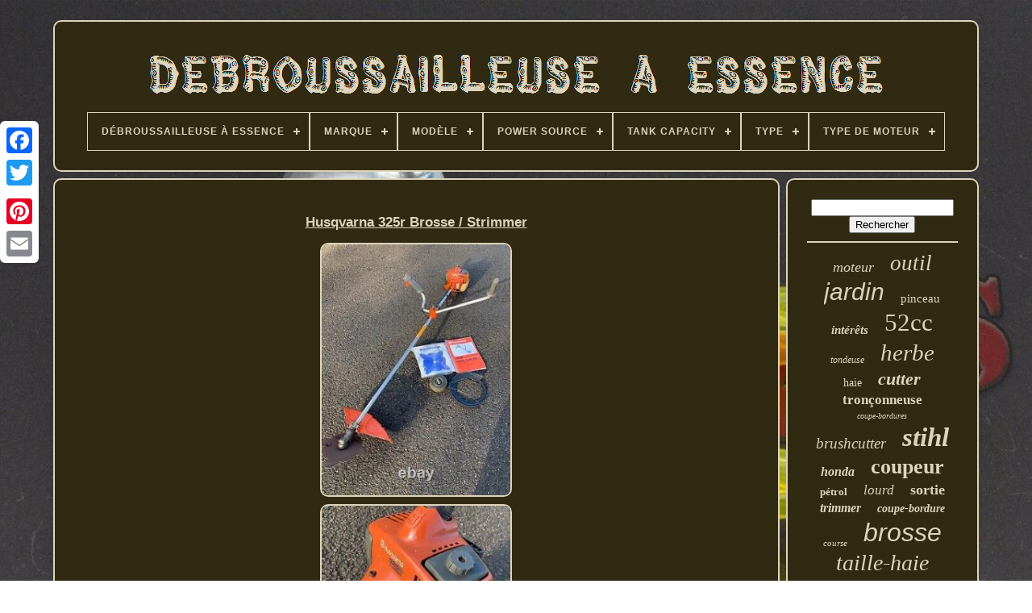

--- FILE ---
content_type: text/html
request_url: https://petrolbrushcutter.com/fr/husqvarna_325r_brosse_strimmer.htm
body_size: 5257
content:
<!doctype html>   	

<html>

 <head>


		 	 
<title> 	  Husqvarna 325r Brosse / Strimmer
   </title> 	 
  
		   
<link	type="image/png" href="https://petrolbrushcutter.com/favicon.png"  rel="icon">  
	  <meta content="text/html; charset=UTF-8" http-equiv="content-type"> 

		 		<meta name="viewport" content="width=device-width, initial-scale=1">  
	
	
 
	 
<!--============================================================================================================================================-->
<link  rel="stylesheet"  href="https://petrolbrushcutter.com/purakate.css" type="text/css">
    
	

	
<link href="https://petrolbrushcutter.com/kaboru.css" type="text/css" rel="stylesheet">  




	
  

 <script src="https://code.jquery.com/jquery-latest.min.js"	type="text/javascript"> 
</script>
 

	 
 
<script  type="text/javascript"   src="https://petrolbrushcutter.com/hefo.js">
</script>
	<script   src="https://petrolbrushcutter.com/wanulebyxa.js"  type="text/javascript">	</script>   
 
	 	 <script src="https://petrolbrushcutter.com/qafyfob.js" async type="text/javascript">  		
</script>
	
 <script	async type="text/javascript"	src="https://petrolbrushcutter.com/vyqyvigaxi.js"> 

</script> 	
	
		 

 <script  type="text/javascript">	
	
 var a2a_config = a2a_config || {};a2a_config.no_3p = 1; </script>


	
	<script  type="text/javascript">
	window.onload = function ()
	{
		xydogohun('vysikave', 'Rechercher', 'https://petrolbrushcutter.com/fr/search.php');
		bipimena("ziwesecy.php","oeu", "Husqvarna 325r Brosse / Strimmer");
		
		
	}
	 	</script>	
 

	  </head>   	
  	
 
<!--============================================================================================================================================-->
<body data-id="333685143615"> 
 
 




		
	
<div  class="a2a_kit a2a_kit_size_32 a2a_floating_style a2a_vertical_style" style="left:0px; top:150px;">




		

  
<a  class="a2a_button_facebook">
</a>	  
		
		
<a class="a2a_button_twitter"> 
	
 	</a>
			  
<a class="a2a_button_google_plus">	</a>  
	 	
		
  

<a class="a2a_button_pinterest">
 </a> 


	

		


<a  class="a2a_button_email"> 	
</a>  

		
	    
 </div>	
	

	

<div id="gumagy">
	 
 	   	 
				
<div id="jorysuq"> 	 	   
			

  <a  href="https://petrolbrushcutter.com/fr/">

<img	src="https://petrolbrushcutter.com/fr/petrol_brush_cutter.gif" alt="Débroussailleuse À Essence"> 

</a>     


			
<div id='cibasal' class='align-center'>
<ul>
<li class='has-sub'><a href='https://petrolbrushcutter.com/fr/'><span>Débroussailleuse À Essence</span></a>
<ul>
	<li><a href='https://petrolbrushcutter.com/fr/tous_les_items_debroussailleuse_a_essence.htm'><span>Tous les items</span></a></li>
	<li><a href='https://petrolbrushcutter.com/fr/derniers_items_debroussailleuse_a_essence.htm'><span>Derniers items</span></a></li>
	<li><a href='https://petrolbrushcutter.com/fr/items_populaires_debroussailleuse_a_essence.htm'><span>Items populaires</span></a></li>
	<li><a href='https://petrolbrushcutter.com/fr/derniers_videos_debroussailleuse_a_essence.htm'><span>Derniers videos</span></a></li>
</ul>
</li>

<li class='has-sub'><a href='https://petrolbrushcutter.com/fr/marque/'><span>Marque</span></a>
<ul>
	<li><a href='https://petrolbrushcutter.com/fr/marque/conentool.htm'><span>Conentool (206)</span></a></li>
	<li><a href='https://petrolbrushcutter.com/fr/marque/cutever.htm'><span>Cutever (48)</span></a></li>
	<li><a href='https://petrolbrushcutter.com/fr/marque/dephthon.htm'><span>Dephthon (38)</span></a></li>
	<li><a href='https://petrolbrushcutter.com/fr/marque/draper.htm'><span>Draper (47)</span></a></li>
	<li><a href='https://petrolbrushcutter.com/fr/marque/echo.htm'><span>Echo (33)</span></a></li>
	<li><a href='https://petrolbrushcutter.com/fr/marque/fuxtec.htm'><span>Fuxtec (16)</span></a></li>
	<li><a href='https://petrolbrushcutter.com/fr/marque/gx50.htm'><span>Gx50 (15)</span></a></li>
	<li><a href='https://petrolbrushcutter.com/fr/marque/honda.htm'><span>Honda (35)</span></a></li>
	<li><a href='https://petrolbrushcutter.com/fr/marque/husqvarna.htm'><span>Husqvarna (56)</span></a></li>
	<li><a href='https://petrolbrushcutter.com/fr/marque/hyundai.htm'><span>Hyundai (51)</span></a></li>
	<li><a href='https://petrolbrushcutter.com/fr/marque/kartols.htm'><span>Kartols (93)</span></a></li>
	<li><a href='https://petrolbrushcutter.com/fr/marque/makita.htm'><span>Makita (18)</span></a></li>
	<li><a href='https://petrolbrushcutter.com/fr/marque/mcculloch.htm'><span>Mcculloch (21)</span></a></li>
	<li><a href='https://petrolbrushcutter.com/fr/marque/mitox.htm'><span>Mitox (16)</span></a></li>
	<li><a href='https://petrolbrushcutter.com/fr/marque/non_marque.htm'><span>Non Marqué (148)</span></a></li>
	<li><a href='https://petrolbrushcutter.com/fr/marque/sans_marque.htm'><span>Sans Marque (121)</span></a></li>
	<li><a href='https://petrolbrushcutter.com/fr/marque/stihl.htm'><span>Stihl (373)</span></a></li>
	<li><a href='https://petrolbrushcutter.com/fr/marque/titan.htm'><span>Titan (29)</span></a></li>
	<li><a href='https://petrolbrushcutter.com/fr/marque/uocomder.htm'><span>Uocomder (69)</span></a></li>
	<li><a href='https://petrolbrushcutter.com/fr/marque/weed_eater.htm'><span>Weed Eater (70)</span></a></li>
	<li><a href='https://petrolbrushcutter.com/fr/derniers_items_debroussailleuse_a_essence.htm'>Autre (2730)</a></li>
</ul>
</li>

<li class='has-sub'><a href='https://petrolbrushcutter.com/fr/modele/'><span>Modèle</span></a>
<ul>
	<li><a href='https://petrolbrushcutter.com/fr/modele/195652_1.htm'><span>195652-1 (7)</span></a></li>
	<li><a href='https://petrolbrushcutter.com/fr/modele/4001_713_3805.htm'><span>4001 713 3805 (5)</span></a></li>
	<li><a href='https://petrolbrushcutter.com/fr/modele/dels52cc.htm'><span>Dels52cc (35)</span></a></li>
	<li><a href='https://petrolbrushcutter.com/fr/modele/fs_411c.htm'><span>Fs 411c (6)</span></a></li>
	<li><a href='https://petrolbrushcutter.com/fr/modele/fs_55_r.htm'><span>Fs 55 R (7)</span></a></li>
	<li><a href='https://petrolbrushcutter.com/fr/modele/fs_km.htm'><span>Fs-km (13)</span></a></li>
	<li><a href='https://petrolbrushcutter.com/fr/modele/fs361c.htm'><span>Fs361c (6)</span></a></li>
	<li><a href='https://petrolbrushcutter.com/fr/modele/fs40.htm'><span>Fs40 (7)</span></a></li>
	<li><a href='https://petrolbrushcutter.com/fr/modele/fs400.htm'><span>Fs400 (8)</span></a></li>
	<li><a href='https://petrolbrushcutter.com/fr/modele/fs55r.htm'><span>Fs55r (9)</span></a></li>
	<li><a href='https://petrolbrushcutter.com/fr/modele/gtp34.htm'><span>Gtp34 (11)</span></a></li>
	<li><a href='https://petrolbrushcutter.com/fr/modele/gx35.htm'><span>Gx35 (20)</span></a></li>
	<li><a href='https://petrolbrushcutter.com/fr/modele/gx50.htm'><span>Gx50 (21)</span></a></li>
	<li><a href='https://petrolbrushcutter.com/fr/modele/hybc5080av.htm'><span>Hybc5080av (11)</span></a></li>
	<li><a href='https://petrolbrushcutter.com/fr/modele/hybc5200x.htm'><span>Hybc5200x (6)</span></a></li>
	<li><a href='https://petrolbrushcutter.com/fr/modele/hymt5200x_1.htm'><span>Hymt5200x-1 (11)</span></a></li>
	<li><a href='https://petrolbrushcutter.com/fr/modele/mcculloch_b33_ps.htm'><span>Mcculloch B33 Ps (7)</span></a></li>
	<li><a href='https://petrolbrushcutter.com/fr/modele/stihl_fs40.htm'><span>Stihl Fs40 (9)</span></a></li>
	<li><a href='https://petrolbrushcutter.com/fr/modele/ws_52_5b.htm'><span>Ws-52-5b (11)</span></a></li>
	<li><a href='https://petrolbrushcutter.com/fr/modele/69301.htm'><span>69301 (14)</span></a></li>
	<li><a href='https://petrolbrushcutter.com/fr/derniers_items_debroussailleuse_a_essence.htm'>Autre (4009)</a></li>
</ul>
</li>

<li class='has-sub'><a href='https://petrolbrushcutter.com/fr/power_source/'><span>Power Source</span></a>
<ul>
	<li><a href='https://petrolbrushcutter.com/fr/power_source/2_aaa_batterier.htm'><span>2 Aaa-batterier (2)</span></a></li>
	<li><a href='https://petrolbrushcutter.com/fr/power_source/corded_electric.htm'><span>Corded Electric (5)</span></a></li>
	<li><a href='https://petrolbrushcutter.com/fr/power_source/cordless.htm'><span>Cordless (4)</span></a></li>
	<li><a href='https://petrolbrushcutter.com/fr/power_source/daewoo.htm'><span>Daewoo (2)</span></a></li>
	<li><a href='https://petrolbrushcutter.com/fr/power_source/essence.htm'><span>Essence (51)</span></a></li>
	<li><a href='https://petrolbrushcutter.com/fr/power_source/gas.htm'><span>Gas (2)</span></a></li>
	<li><a href='https://petrolbrushcutter.com/fr/power_source/gas_powered.htm'><span>Gas Powered (3)</span></a></li>
	<li><a href='https://petrolbrushcutter.com/fr/power_source/gasoline.htm'><span>Gasoline (28)</span></a></li>
	<li><a href='https://petrolbrushcutter.com/fr/power_source/petrol.htm'><span>Petrol (2000)</span></a></li>
	<li><a href='https://petrolbrushcutter.com/fr/power_source/petrol_2_stroke.htm'><span>Petrol / 2-stroke (3)</span></a></li>
	<li><a href='https://petrolbrushcutter.com/fr/power_source/petrol_2_stroke.htm'><span>Petrol 2 Stroke (44)</span></a></li>
	<li><a href='https://petrolbrushcutter.com/fr/power_source/petrol_2_stroke_mix.htm'><span>Petrol 2 Stroke Mix (2)</span></a></li>
	<li><a href='https://petrolbrushcutter.com/fr/power_source/petrol_2_t.htm'><span>Petrol 2-t (2)</span></a></li>
	<li><a href='https://petrolbrushcutter.com/fr/power_source/petrol_4_stroke.htm'><span>Petrol 4 Stroke (3)</span></a></li>
	<li><a href='https://petrolbrushcutter.com/fr/derniers_items_debroussailleuse_a_essence.htm'>Autre (2082)</a></li>
</ul>
</li>

<li class='has-sub'><a href='https://petrolbrushcutter.com/fr/tank_capacity/'><span>Tank Capacity</span></a>
<ul>
	<li><a href='https://petrolbrushcutter.com/fr/tank_capacity/0_35_l.htm'><span>0.35 L (2)</span></a></li>
	<li><a href='https://petrolbrushcutter.com/fr/tank_capacity/0_45l.htm'><span>0.45l (2)</span></a></li>
	<li><a href='https://petrolbrushcutter.com/fr/tank_capacity/0_5_l.htm'><span>0.5 L (75)</span></a></li>
	<li><a href='https://petrolbrushcutter.com/fr/tank_capacity/0_55l.htm'><span>0.55l (2)</span></a></li>
	<li><a href='https://petrolbrushcutter.com/fr/tank_capacity/0_6l.htm'><span>0.6l (12)</span></a></li>
	<li><a href='https://petrolbrushcutter.com/fr/tank_capacity/0_7_l.htm'><span>0.7 L (10)</span></a></li>
	<li><a href='https://petrolbrushcutter.com/fr/tank_capacity/0_75_l.htm'><span>0.75 L (118)</span></a></li>
	<li><a href='https://petrolbrushcutter.com/fr/tank_capacity/0_76l.htm'><span>0.76l (6)</span></a></li>
	<li><a href='https://petrolbrushcutter.com/fr/tank_capacity/1_l.htm'><span>1 L (13)</span></a></li>
	<li><a href='https://petrolbrushcutter.com/fr/tank_capacity/1_2l_0_317gal.htm'><span>1, 2l / 0, 317gal (3)</span></a></li>
	<li><a href='https://petrolbrushcutter.com/fr/tank_capacity/1_2_l.htm'><span>1.2 L (12)</span></a></li>
	<li><a href='https://petrolbrushcutter.com/fr/tank_capacity/1_2_litre.htm'><span>1.2 Litre (8)</span></a></li>
	<li><a href='https://petrolbrushcutter.com/fr/tank_capacity/1_2_litres.htm'><span>1.2 Litres (3)</span></a></li>
	<li><a href='https://petrolbrushcutter.com/fr/tank_capacity/1_25_l.htm'><span>1.25 L (9)</span></a></li>
	<li><a href='https://petrolbrushcutter.com/fr/tank_capacity/1_2l.htm'><span>1.2l (42)</span></a></li>
	<li><a href='https://petrolbrushcutter.com/fr/tank_capacity/1_2l_0_317gal.htm'><span>1.2l / 0.317gal (12)</span></a></li>
	<li><a href='https://petrolbrushcutter.com/fr/tank_capacity/1_75_l.htm'><span>1.75 L (3)</span></a></li>
	<li><a href='https://petrolbrushcutter.com/fr/tank_capacity/120_ml.htm'><span>120 Ml (2)</span></a></li>
	<li><a href='https://petrolbrushcutter.com/fr/tank_capacity/13_l.htm'><span>13 L (3)</span></a></li>
	<li><a href='https://petrolbrushcutter.com/fr/tank_capacity/700ml.htm'><span>700ml (2)</span></a></li>
	<li><a href='https://petrolbrushcutter.com/fr/derniers_items_debroussailleuse_a_essence.htm'>Autre (3894)</a></li>
</ul>
</li>

<li class='has-sub'><a href='https://petrolbrushcutter.com/fr/type/'><span>Type</span></a>
<ul>
	<li><a href='https://petrolbrushcutter.com/fr/type/brush_cutter.htm'><span>Brush Cutter (1128)</span></a></li>
	<li><a href='https://petrolbrushcutter.com/fr/type/coupe_bordure.htm'><span>Coupe-bordure (80)</span></a></li>
	<li><a href='https://petrolbrushcutter.com/fr/type/coupe_bordures.htm'><span>Coupe-bordures (70)</span></a></li>
	<li><a href='https://petrolbrushcutter.com/fr/type/coupe_brosse.htm'><span>Coupe-brosse (20)</span></a></li>
	<li><a href='https://petrolbrushcutter.com/fr/type/debroussailleuse.htm'><span>Débroussailleuse (842)</span></a></li>
	<li><a href='https://petrolbrushcutter.com/fr/type/engine.htm'><span>Engine (12)</span></a></li>
	<li><a href='https://petrolbrushcutter.com/fr/type/grass_trimmer.htm'><span>Grass Trimmer (107)</span></a></li>
	<li><a href='https://petrolbrushcutter.com/fr/type/hedge_trimmer.htm'><span>Hedge Trimmer (23)</span></a></li>
	<li><a href='https://petrolbrushcutter.com/fr/type/moteur.htm'><span>Moteur (98)</span></a></li>
	<li><a href='https://petrolbrushcutter.com/fr/type/mulit_tool_strimmer.htm'><span>Mulit Tool Strimmer (42)</span></a></li>
	<li><a href='https://petrolbrushcutter.com/fr/type/multi_tool_strimmer.htm'><span>Multi Tool Strimmer (68)</span></a></li>
	<li><a href='https://petrolbrushcutter.com/fr/type/poignee.htm'><span>Poignée (13)</span></a></li>
	<li><a href='https://petrolbrushcutter.com/fr/type/poignee_superieure.htm'><span>Poignée Supérieure (16)</span></a></li>
	<li><a href='https://petrolbrushcutter.com/fr/type/ride_on_lawn_mower.htm'><span>Ride-on Lawn Mower (12)</span></a></li>
	<li><a href='https://petrolbrushcutter.com/fr/type/strimmer.htm'><span>Strimmer (46)</span></a></li>
	<li><a href='https://petrolbrushcutter.com/fr/type/string_trimmer.htm'><span>String Trimmer (110)</span></a></li>
	<li><a href='https://petrolbrushcutter.com/fr/type/taille_bordures.htm'><span>Taille-bordures (12)</span></a></li>
	<li><a href='https://petrolbrushcutter.com/fr/type/taille_haie.htm'><span>Taille-haie (75)</span></a></li>
	<li><a href='https://petrolbrushcutter.com/fr/type/tondeuse_a_gazon.htm'><span>Tondeuse à Gazon (37)</span></a></li>
	<li><a href='https://petrolbrushcutter.com/fr/type/trimmers.htm'><span>Trimmers (64)</span></a></li>
	<li><a href='https://petrolbrushcutter.com/fr/derniers_items_debroussailleuse_a_essence.htm'>Autre (1358)</a></li>
</ul>
</li>

<li class='has-sub'><a href='https://petrolbrushcutter.com/fr/type_de_moteur/'><span>Type De Moteur</span></a>
<ul>
	<li><a href='https://petrolbrushcutter.com/fr/type_de_moteur/2_temps.htm'><span>2 Temps (515)</span></a></li>
	<li><a href='https://petrolbrushcutter.com/fr/type_de_moteur/2_temps_et_4_temps.htm'><span>2 Temps Et 4 Temps (3)</span></a></li>
	<li><a href='https://petrolbrushcutter.com/fr/type_de_moteur/2_temps.htm'><span>2-temps (665)</span></a></li>
	<li><a href='https://petrolbrushcutter.com/fr/type_de_moteur/4_temps.htm'><span>4 Temps (59)</span></a></li>
	<li><a href='https://petrolbrushcutter.com/fr/type_de_moteur/4_temps.htm'><span>4-temps (88)</span></a></li>
	<li><a href='https://petrolbrushcutter.com/fr/type_de_moteur/52_cc.htm'><span>52 Cc (2)</span></a></li>
	<li><a href='https://petrolbrushcutter.com/fr/type_de_moteur/moteur_2_temps.htm'><span>Moteur 2 Temps (50)</span></a></li>
	<li><a href='https://petrolbrushcutter.com/fr/type_de_moteur/moteur_2_temps.htm'><span>Moteur 2-temps (2)</span></a></li>
	<li><a href='https://petrolbrushcutter.com/fr/type_de_moteur/moteur_4_temps.htm'><span>Moteur 4 Temps (2)</span></a></li>
	<li><a href='https://petrolbrushcutter.com/fr/type_de_moteur/moteur_a_2_temps.htm'><span>Moteur à 2 Temps (2)</span></a></li>
	<li><a href='https://petrolbrushcutter.com/fr/derniers_items_debroussailleuse_a_essence.htm'>Autre (2845)</a></li>
</ul>
</li>

</ul>
</div>

		
 	  </div>





			 
<div	id="sepexolov">

	  
	 
			
   	<div id="pibe"> 	
						 
<div	id="zidosy">

 
   </div>	
  

				<h1 class="[base64]">Husqvarna 325r Brosse / Strimmer 
 </h1>
  <br/><img class="wi8kd6dYj" src="https://petrolbrushcutter.com/fr/uploads/Husqvarna_325r_Brosse_Strimmer_01_zyag.jpg" title="Husqvarna 325r Brosse / Strimmer" alt="Husqvarna 325r Brosse / Strimmer"/>
 <br/>  <img class="wi8kd6dYj" src="https://petrolbrushcutter.com/fr/uploads/Husqvarna_325r_Brosse_Strimmer_02_isey.jpg" title="Husqvarna 325r Brosse / Strimmer" alt="Husqvarna 325r Brosse / Strimmer"/> 	
	<br/>
<img class="wi8kd6dYj" src="https://petrolbrushcutter.com/fr/uploads/Husqvarna_325r_Brosse_Strimmer_03_tpqb.jpg" title="Husqvarna 325r Brosse / Strimmer" alt="Husqvarna 325r Brosse / Strimmer"/> 
  <br/> 	


<img class="wi8kd6dYj" src="https://petrolbrushcutter.com/fr/uploads/Husqvarna_325r_Brosse_Strimmer_04_vdb.jpg" title="Husqvarna 325r Brosse / Strimmer" alt="Husqvarna 325r Brosse / Strimmer"/>	  
<br/>
  <img class="wi8kd6dYj" src="https://petrolbrushcutter.com/fr/uploads/Husqvarna_325r_Brosse_Strimmer_05_tqwa.jpg" title="Husqvarna 325r Brosse / Strimmer" alt="Husqvarna 325r Brosse / Strimmer"/>


<br/><img class="wi8kd6dYj" src="https://petrolbrushcutter.com/fr/uploads/Husqvarna_325r_Brosse_Strimmer_06_nqp.jpg" title="Husqvarna 325r Brosse / Strimmer" alt="Husqvarna 325r Brosse / Strimmer"/> 
 <br/>

<img class="wi8kd6dYj" src="https://petrolbrushcutter.com/fr/uploads/Husqvarna_325r_Brosse_Strimmer_07_mkav.jpg" title="Husqvarna 325r Brosse / Strimmer" alt="Husqvarna 325r Brosse / Strimmer"/>
  <br/>  

 <img class="wi8kd6dYj" src="https://petrolbrushcutter.com/fr/uploads/Husqvarna_325r_Brosse_Strimmer_08_iwg.jpg" title="Husqvarna 325r Brosse / Strimmer" alt="Husqvarna 325r Brosse / Strimmer"/>		 <br/>		<br/> 

<img class="wi8kd6dYj" src="https://petrolbrushcutter.com/fr/vujaxe.gif" title="Husqvarna 325r Brosse / Strimmer" alt="Husqvarna 325r Brosse / Strimmer"/>	
  

<img class="wi8kd6dYj" src="https://petrolbrushcutter.com/fr/naturati.gif" title="Husqvarna 325r Brosse / Strimmer" alt="Husqvarna 325r Brosse / Strimmer"/> <br/>Husqvarna 325r coupe-brosse / strimmer. Cette machine a été possédée en privé de nouvelles et a eu l’utilisation légère. Son mis en place avec une lame à brosser coupé, mais a la tête strimmer également inclus dans la vente. La machine démarre et fonctionne bien et est prête pour l’action. L’article " husqvarna 325r brushcutter / strimmer " est en vente depuis le jeudi 13 août 2020. Cet article est dans la catégorie " jardin & patio \	ondeuses à gazon, pièces & accessoires \	ondeuses à gazon ". Le vendeur est " lawntrade " et est situé à Witney, oxon.

<p>  
	 Cet article ne peut pas être expédié, l’acheteur doit prendre l’article.
<ol>
<li> source d’énergie: l’essence</li>
<li>type: strimmer</li>
<li>marque: husqvarna</li>
</ol>    </p>	  <br/>	 
<img class="wi8kd6dYj" src="https://petrolbrushcutter.com/fr/vujaxe.gif" title="Husqvarna 325r Brosse / Strimmer" alt="Husqvarna 325r Brosse / Strimmer"/>	
  

<img class="wi8kd6dYj" src="https://petrolbrushcutter.com/fr/naturati.gif" title="Husqvarna 325r Brosse / Strimmer" alt="Husqvarna 325r Brosse / Strimmer"/><br/>
				
				
	
<script  type="text/javascript">	
					vuxud();
				
</script>

			
				  
<div style="margin:10px auto;width:200px;"  class="a2a_kit a2a_kit_size_32 a2a_default_style"> 

	

					<a	class="a2a_button_facebook"> 		 </a>  

						 <a class="a2a_button_twitter"> 
</a>		 
						
<a  class="a2a_button_google_plus">
</a>		
					  	 <a	class="a2a_button_pinterest">
	</a>  
	
 	
					
 
 <a   class="a2a_button_email">	</a>
 
				  </div>	 


					
				
			 
</div>	
 
			<div id="cuniq">  
				
				  	 <div	id="vysikave">	
	 
					 	   <hr>	
				 		  </div>


				   <div  id="symedicu"> 
 	 	  </div> 

				
					<div id="mamole">
 
					<a style="font-family:Modern;font-size:18px;font-weight:lighter;font-style:oblique;text-decoration:none" href="https://petrolbrushcutter.com/fr/tags/moteur.htm">moteur</a><a style="font-family:Fritzquad;font-size:27px;font-weight:lighter;font-style:oblique;text-decoration:none" href="https://petrolbrushcutter.com/fr/tags/outil.htm">outil</a><a style="font-family:Arial;font-size:30px;font-weight:lighter;font-style:italic;text-decoration:none" href="https://petrolbrushcutter.com/fr/tags/jardin.htm">jardin</a><a style="font-family:Albertus Medium;font-size:15px;font-weight:lighter;font-style:normal;text-decoration:none" href="https://petrolbrushcutter.com/fr/tags/pinceau.htm">pinceau</a><a style="font-family:Monaco;font-size:15px;font-weight:bold;font-style:oblique;text-decoration:none" href="https://petrolbrushcutter.com/fr/tags/interets.htm">intérêts</a><a style="font-family:Kino MT;font-size:31px;font-weight:normal;font-style:normal;text-decoration:none" href="https://petrolbrushcutter.com/fr/tags/52cc.htm">52cc</a><a style="font-family:Expo;font-size:12px;font-weight:lighter;font-style:oblique;text-decoration:none" href="https://petrolbrushcutter.com/fr/tags/tondeuse.htm">tondeuse</a><a style="font-family:Antique Olive;font-size:29px;font-weight:normal;font-style:oblique;text-decoration:none" href="https://petrolbrushcutter.com/fr/tags/herbe.htm">herbe</a><a style="font-family:Century Gothic;font-size:14px;font-weight:lighter;font-style:normal;text-decoration:none" href="https://petrolbrushcutter.com/fr/tags/haie.htm">haie</a><a style="font-family:Merlin;font-size:22px;font-weight:bolder;font-style:italic;text-decoration:none" href="https://petrolbrushcutter.com/fr/tags/cutter.htm">cutter</a><a style="font-family:Aardvark;font-size:17px;font-weight:bold;font-style:normal;text-decoration:none" href="https://petrolbrushcutter.com/fr/tags/tronconneuse.htm">tronçonneuse</a><a style="font-family:Georgia;font-size:10px;font-weight:lighter;font-style:oblique;text-decoration:none" href="https://petrolbrushcutter.com/fr/tags/coupe_bordures.htm">coupe-bordures</a><a style="font-family:Haettenschweiler;font-size:19px;font-weight:lighter;font-style:italic;text-decoration:none" href="https://petrolbrushcutter.com/fr/tags/brushcutter.htm">brushcutter</a><a style="font-family:Geneva;font-size:33px;font-weight:bold;font-style:oblique;text-decoration:none" href="https://petrolbrushcutter.com/fr/tags/stihl.htm">stihl</a><a style="font-family:Antique Olive;font-size:16px;font-weight:bolder;font-style:italic;text-decoration:none" href="https://petrolbrushcutter.com/fr/tags/honda.htm">honda</a><a style="font-family:Braggadocio;font-size:26px;font-weight:bolder;font-style:normal;text-decoration:none" href="https://petrolbrushcutter.com/fr/tags/coupeur.htm">coupeur</a><a style="font-family:Britannic Bold;font-size:13px;font-weight:bolder;font-style:normal;text-decoration:none" href="https://petrolbrushcutter.com/fr/tags/petrol.htm">pétrol</a><a style="font-family:Modern;font-size:17px;font-weight:normal;font-style:italic;text-decoration:none" href="https://petrolbrushcutter.com/fr/tags/lourd.htm">lourd</a><a style="font-family:Geneva;font-size:18px;font-weight:bolder;font-style:normal;text-decoration:none" href="https://petrolbrushcutter.com/fr/tags/sortie.htm">sortie</a><a style="font-family:Albertus Extra Bold;font-size:16px;font-weight:bolder;font-style:oblique;text-decoration:none" href="https://petrolbrushcutter.com/fr/tags/trimmer.htm">trimmer</a><a style="font-family:Albertus Extra Bold;font-size:14px;font-weight:bolder;font-style:oblique;text-decoration:none" href="https://petrolbrushcutter.com/fr/tags/coupe_bordure.htm">coupe-bordure</a><a style="font-family:Brooklyn;font-size:11px;font-weight:normal;font-style:oblique;text-decoration:none" href="https://petrolbrushcutter.com/fr/tags/course.htm">course</a><a style="font-family:Helvetica;font-size:32px;font-weight:normal;font-style:italic;text-decoration:none" href="https://petrolbrushcutter.com/fr/tags/brosse.htm">brosse</a><a style="font-family:New York;font-size:28px;font-weight:normal;font-style:italic;text-decoration:none" href="https://petrolbrushcutter.com/fr/tags/taille_haie.htm">taille-haie</a><a style="font-family:Carleton ;font-size:24px;font-weight:normal;font-style:oblique;text-decoration:none" href="https://petrolbrushcutter.com/fr/tags/strimmer.htm">strimmer</a><a style="font-family:Trebuchet MS;font-size:25px;font-weight:bold;font-style:normal;text-decoration:none" href="https://petrolbrushcutter.com/fr/tags/multi.htm">multi</a><a style="font-family:Antique Olive;font-size:34px;font-weight:bolder;font-style:normal;text-decoration:none" href="https://petrolbrushcutter.com/fr/tags/essence.htm">essence</a><a style="font-family:Arial Narrow;font-size:12px;font-weight:lighter;font-style:italic;text-decoration:none" href="https://petrolbrushcutter.com/fr/tags/brush.htm">brush</a><a style="font-family:Old English;font-size:19px;font-weight:lighter;font-style:normal;text-decoration:none" href="https://petrolbrushcutter.com/fr/tags/husqvarna.htm">husqvarna</a><a style="font-family:Colonna MT;font-size:11px;font-weight:bolder;font-style:italic;text-decoration:none" href="https://petrolbrushcutter.com/fr/tags/coupe_brosse.htm">coupe-brosse</a><a style="font-family:Cursive Elegant;font-size:35px;font-weight:bold;font-style:normal;text-decoration:none" href="https://petrolbrushcutter.com/fr/tags/debroussailleuse.htm">débroussailleuse</a><a style="font-family:Coronet;font-size:13px;font-weight:lighter;font-style:normal;text-decoration:none" href="https://petrolbrushcutter.com/fr/tags/etrier.htm">étrier</a><a style="font-family:Motor;font-size:20px;font-weight:bold;font-style:oblique;text-decoration:none" href="https://petrolbrushcutter.com/fr/tags/professionnel.htm">professionnel</a><a style="font-family:Book Antiqua;font-size:23px;font-weight:bold;font-style:oblique;text-decoration:none" href="https://petrolbrushcutter.com/fr/tags/coupe.htm">coupe</a><a style="font-family:Arial Rounded MT Bold;font-size:21px;font-weight:normal;font-style:italic;text-decoration:none" href="https://petrolbrushcutter.com/fr/tags/petrole.htm">pétrole</a>  
				
 	</div> 
		


			
			  
	</div>

	
		
	  </div>	 
	
		
	 <div  id="zypyxituwa">
	  
		
			    <ul>  	
				

		 <li>
 

					 <a  href="https://petrolbrushcutter.com/fr/"> 	 Débroussailleuse À Essence 
 </a>	 	
					</li> 
				 
 <li>	

					
 
<a href="https://petrolbrushcutter.com/fr/contact.php">		Contact</a>


				

 	
</li>  	
 
				 
	 
	<li>		

					

<a   href="https://petrolbrushcutter.com/fr/cagofetus.htm">	
 Politique de confidentialité  	 	</a>	 	
				</li> 	 
				
  <li>  
					 


   <a  href="https://petrolbrushcutter.com/fr/terms_of_service.htm">    Conditions d'utilisation
	


</a>
  
				 	
	  
</li> 	


				 	  <li>	
					<a href="https://petrolbrushcutter.com/?l=en">  EN  	</a>    
 
					&nbsp;
						 	<a href="https://petrolbrushcutter.com/?l=fr">
 
 FR
  </a> 


					
  </li>	 
 
				
				
				

 	<div style="margin:10px auto;width:200px;"  class="a2a_kit a2a_kit_size_32 a2a_default_style">



	
					 		<a class="a2a_button_facebook"> 


 </a>

					<a class="a2a_button_twitter">
	</a>   

						<a  class="a2a_button_google_plus"> 

 

</a>

 	
					  
<a class="a2a_button_pinterest">
</a> 
  	
					 	
	<a class="a2a_button_email"> 
	
</a>
		
				  </div>



				
			 	</ul> 


			
		   	</div>


	 
</div>

   	

  <script src="//static.addtoany.com/menu/page.js"	type="text/javascript">  

</script> 
 
	   </body>   
 	
 

  </HTML> 

--- FILE ---
content_type: text/css
request_url: https://petrolbrushcutter.com/kaboru.css
body_size: 2196
content:
 	 #cibasal,
#cibasal ul,
#cibasal ul li,
#cibasal ul li a,
#cibasal #menu-button   { 

  border: 0; 
  -webkit-box-sizing: border-box;	
 
  box-sizing: border-box;	 
  line-height: 1; 	
  -moz-box-sizing: border-box; 
margin: 0;
  display: block; 
	 
  list-style: none; 
 
  position: relative;
  padding: 0;	 
}
  
		 #cibasal:after,
#cibasal > ul:after   { 	 	
  line-height: 0;
 content: ".";
 

  visibility: hidden;
 
 
  display: block; 	  
  height: 0;

 
  clear: both;   
}	

 

  #cibasal #menu-button   {
 display: none; }  


#cibasal   {	     background: #302A12; 


   } 		
  	#cibasal > ul > li   {
 
 
  float: center;	

border:1px solid #DCD4BD; 

}		

 

#cibasal.align-center > ul   { 
 
  
  text-align: center; 
 font-size: 0; }

#cibasal.align-center > ul > li   { 
  float: none; 
display: inline-block;
 
}

  

#cibasal.align-center ul ul   {
	

 
 	
text-align: left;   
}  	
#cibasal.align-right > ul > li   {	 
 float: right;} 
 
#cibasal > ul > li > a   {
 

padding: 17px;  
  color: #DCD4BD;



  letter-spacing: 1px;  
  font-weight: 700;
	
  font-size: 12px;	
  	
  text-decoration: none; 


  text-transform: uppercase; 
 	}
 	
	 
  



#cibasal > ul > li:hover > a   {     }  
#cibasal > ul > li.has-sub > a   {

 

	padding-right: 30px;	
		}    
	
/*============================================================================================================================================*/
#cibasal > ul > li.has-sub > a:after   { 


  top: 22px; 
  
  content: ''; 
  right: 11px; 
		  
  height: 2px;

  
  width: 8px;  

 

  display: block;
	

  background: #DCD4BD;	  position: absolute;
	 }	 	 
 
#cibasal > ul > li.has-sub > a:before   { 
 	
	

  -webkit-transition: all .25s ease;

  transition: all .25s ease;	 
  -o-transition: all .25s ease; 
 
  right: 14px; 
	
  width: 2px;

  top: 19px;	
  height: 8px;  
  -ms-transition: all .25s ease; 
  background: #DCD4BD;
  display: block;	 position: absolute;
  
  content: '';	


 	
  -moz-transition: all .25s ease;	  }    	 
 #cibasal > ul > li.has-sub:hover > a:before   {	  

 	
  height: 0;   	top: 23px;
 
}  
 	
#cibasal ul ul   {	 
 
 	  position: absolute;	
  left: -9999px;
}	
#cibasal.align-right ul ul   {
	
	 
  text-align: right;
} 

 


  #cibasal ul ul li   {	   
	
  transition: all .25s ease;	 



  -webkit-transition: all .25s ease;
 

 
	
  -moz-transition: all .25s ease; 

  -o-transition: all .25s ease;   
  -ms-transition: all .25s ease;
    height: 0; 
 }





#cibasal li:hover > ul   {
left: auto;
  }


/*============================================================================================================================================

   #cibasal.align-right li:hover > ul

============================================================================================================================================*/
#cibasal.align-right li:hover > ul   {	left: auto;
  right: 0; }
 

	
  #cibasal li:hover > ul > li   {      height: auto;
 	}



#cibasal ul ul ul   { 

margin-left: 100%;   
 
  top: 0;
			  } 
#cibasal.align-right ul ul ul   {
  	



 	margin-left: 0; 
  margin-right: 100%;
 
 } 


  #cibasal ul ul li a   { 
 




  text-decoration: none; 	border: 1px solid #DCD4BD;
	


  padding: 11px 15px;
 	  
  font-weight: 400;  

  background: #302A12; 
  font-size: 12px;  
  color: #DCD4BD;	
  width: 220px;
		
} 
 

#cibasal ul ul li:last-child > a,
#cibasal ul ul li.last-item > a   {
  }  

#cibasal ul ul li:hover > a,
#cibasal ul ul li a:hover   {

font-weight:bolder;}



#cibasal ul ul li.has-sub > a:after   {  
  width: 8px;
	position: absolute;	
  

  content: '';
	 
  top: 16px;   
  background: #DCD4BD;  
	 
  right: 11px;	 
 
  height: 2px; 

  display: block;} 


#cibasal.align-right ul ul li.has-sub > a:after   { 
 	  
  left: 11px; 


 right: auto;
}	   
	#cibasal ul ul li.has-sub > a:before   {  
	
  background: #DCD4BD;  		


  right: 14px;
  position: absolute; 
	
  height: 8px; 	  
  content: '';	
 

  width: 2px; 
		


  -webkit-transition: all .25s ease;	
  top: 13px;
  -o-transition: all .25s ease; 	
  -moz-transition: all .25s ease;
 
	
  -ms-transition: all .25s ease;
  
  display: block;
 
  transition: all .25s ease; 

  	}	
	
	#cibasal.align-right ul ul li.has-sub > a:before   {
	
  left: 14px; 	  	
 

right: auto;	 } 
 
 
 
/*============================================================================================================================================*/
#cibasal ul ul > li.has-sub:hover > a:before   {
    	
	

  height: 0;
 
	top: 17px;
 	
	}
  
  
@media all and (max-width: 768px), only screen and (-webkit-min-device-pixel-ratio: 2) and (max-width: 1024px), only screen and (min--moz-device-pixel-ratio: 2) and (max-width: 1024px), only screen and (-o-min-device-pixel-ratio: 2/1) and (max-width: 1024px), only screen and (min-device-pixel-ratio: 2) and (max-width: 1024px), only screen and (min-resolution: 192dpi) and (max-width: 1024px), only screen and (min-resolution: 2dppx) and (max-width: 1024px)   {
 

#cibasal   {	  	  width: 100%;	 	} 	  

	
#cibasal ul   {	 				

    display: none; 

width: 100%; 
} 
 

#cibasal.align-center > ul   {

  	 
text-align: left;   	 }   


	   #cibasal ul li   {

 
width: 100%;  
    border-top: 1px solid rgba(120, 120, 120, 0.2);
	}

 
 #cibasal ul ul li,
  #cibasal li:hover > ul > li   {
 
     height: auto;  }	 

#cibasal ul li a,
  #cibasal ul ul li a   {
 

    border-bottom: 0;

 width: 100%;  	 }  
#cibasal > ul > li   { float: none;
 
} 	
 

 	
/*============================================================================================================================================*/
#cibasal ul ul li a   {  	padding-left: 25px;		 } 

 	 
#cibasal ul ul ul li a   {	


	

 padding-left: 35px;   
	}    
	  	#cibasal ul ul li a   { 
 
    background: none;		
 color: #DCD4BD;
	 
}


		#cibasal ul ul li:hover > a,
  #cibasal ul ul li.active > a   {  
	 
  


font-weight:bolder; 
}	
  
	#cibasal ul ul,
  #cibasal ul ul ul,
  #cibasal.align-right ul ul   {		    
 
    width: 100%;position: relative; 
    left: 0;
    text-align: left;  
    margin: 0;  }



 


#cibasal > ul > li.has-sub > a:after,
  #cibasal > ul > li.has-sub > a:before,
  #cibasal ul ul > li.has-sub > a:after,
  #cibasal ul ul > li.has-sub > a:before   {
display: none; }
 

#cibasal #menu-button   {
   	 




    padding: 17px;	
    color: #DCD4BD;	
		

    text-transform: uppercase; 


    cursor: pointer;	   
	border: 1px solid #DCD4BD;	display: block;   
    font-size: 12px;	

 
    font-weight: 700; 
 } 
 

#cibasal #menu-button:after   { 	 	 
    width: 20px;

    content: '';	position: absolute;	
  
    display: block;  
    border-top: 2px solid #DCD4BD;	
    right: 17px;	 
 
   
    height: 4px;
   
 
    border-bottom: 2px solid #DCD4BD;

    top: 22px;  }   
  #cibasal #menu-button:before   {   
    top: 16px; 

  
    background: #DCD4BD;
  position: absolute; 


    content: '';
 
 
    height: 2px;	


    display: block; 
 
    width: 20px; 	 
    right: 17px;
 
}	 
	 #cibasal #menu-button.menu-opened:after   {
  
    -ms-transform: rotate(45deg); 

	
top: 23px;   	
    border: 0;	 

    height: 2px;


  
    -webkit-transform: rotate(45deg); 
    -o-transform: rotate(45deg);  
 
    -moz-transform: rotate(45deg);  
	background: #DCD4BD;



    width: 15px;  
    transform: rotate(45deg);
} 	
 
#cibasal #menu-button.menu-opened:before   {
 

    -webkit-transform: rotate(-45deg);  
    -ms-transform: rotate(-45deg);	
 
    transform: rotate(-45deg);  
	background: #DCD4BD; 	 	  
    -o-transform: rotate(-45deg);  top: 23px;	

    width: 15px;

    -moz-transform: rotate(-45deg);	
}     		

  
 #cibasal .submenu-button   { 
    cursor: pointer;  
	 
 
    right: 0; 
    width: 46px;
	
    height: 46px; 	
    display: block;  
    z-index: 99;
 	
position: absolute;


    top: 0;  


	

    border-left: 1px solid #DCD4BD;

			} 	 

   #cibasal .submenu-button.submenu-opened   { 
		  background: #DCD4BD; 

 }
  	

 

 #cibasal ul ul .submenu-button   {	 height: 34px;  

    width: 34px;  


	  }  

 
#cibasal .submenu-button:after   { 

	
    top: 22px;	
   
    right: 19px;


position: absolute; 
 

    content: ''; 	
    background: #DCD4BD;
	


    width: 8px;	

	
    display: block; 
 
 
    height: 2px;	  
 }	 
	
 #cibasal ul ul .submenu-button:after   { 



top: 15px;   		 	
    right: 13px; 	


 }	
	   #cibasal .submenu-button.submenu-opened:after   {
 
background: #302A12; }


#cibasal .submenu-button:before   {	 

    width: 2px;    
    top: 19px;
 
    background: #DCD4BD;
 	

    content: ''; 
 
    display: block;	

    right: 22px;	
 
position: absolute;


	

    height: 8px; 
  
}

  

 
#cibasal ul ul .submenu-button:before   { 	


   
top: 12px; 	

    right: 16px;

	}	    
 
/*============================================================================================================================================
   #cibasal .submenu-button.submenu-opened:before
============================================================================================================================================*/
#cibasal .submenu-button.submenu-opened:before   { 
display: none; 
 	}
 }
